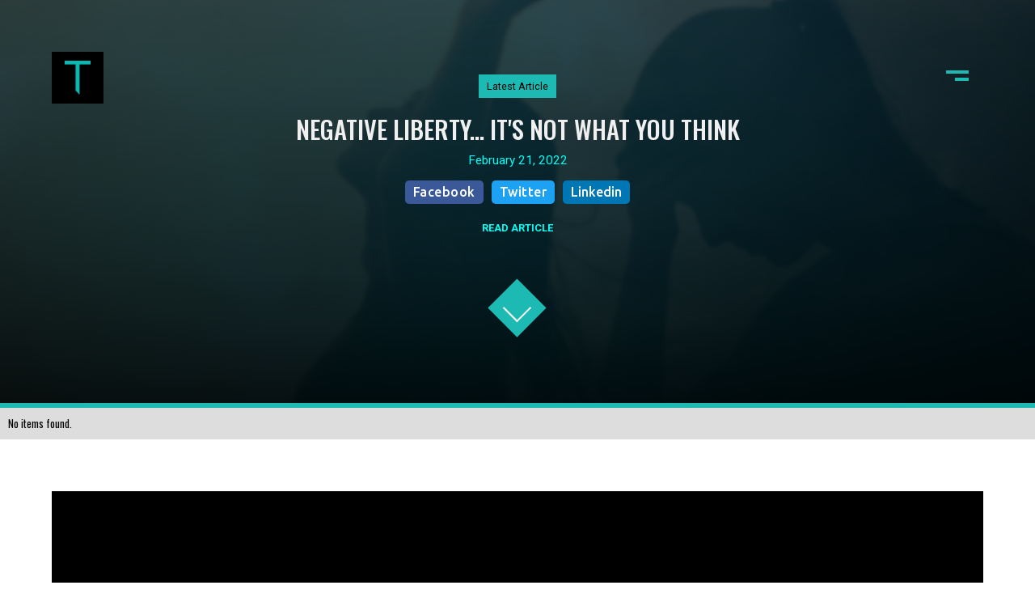

--- FILE ---
content_type: text/html
request_url: https://www.tristanahumada.com/blog-tags/negative-liberty
body_size: 4746
content:
<!DOCTYPE html><!-- This site was created in Webflow. https://webflow.com --><!-- Last Published: Wed Jan 14 2026 19:05:42 GMT+0000 (Coordinated Universal Time) --><html data-wf-domain="www.tristanahumada.com" data-wf-page="5f7cc77dccfe022795a21f89" data-wf-site="5f600dc35be33a51c8259856" data-wf-collection="5f7cc77dccfe022d11a21f87" data-wf-item-slug="negative-liberty"><head><meta charset="utf-8"/><title>Tristan</title><meta content="width=device-width, initial-scale=1" name="viewport"/><meta content="Webflow" name="generator"/><link href="https://cdn.prod.website-files.com/5f600dc35be33a51c8259856/css/tristan-79e555.webflow.shared.653c4484d.css" rel="stylesheet" type="text/css" integrity="sha384-ZTxEhNAIrY+3ZNj0JNOuOl85QMzrkOUaaKU9m4WDZpbvmcSr8DgQ/AcT7Q1R3y3Z" crossorigin="anonymous"/><link href="https://fonts.googleapis.com" rel="preconnect"/><link href="https://fonts.gstatic.com" rel="preconnect" crossorigin="anonymous"/><script src="https://ajax.googleapis.com/ajax/libs/webfont/1.6.26/webfont.js" type="text/javascript"></script><script type="text/javascript">WebFont.load({  google: {    families: ["Oswald:200,300,400,500,600,700","Montserrat:100,100italic,200,200italic,300,300italic,400,400italic,500,500italic,600,600italic,700,700italic,800,800italic,900,900italic","Ubuntu:300,300italic,400,400italic,500,500italic,700,700italic","Roboto:100,300,regular,italic,500,700,900"]  }});</script><script type="text/javascript">!function(o,c){var n=c.documentElement,t=" w-mod-";n.className+=t+"js",("ontouchstart"in o||o.DocumentTouch&&c instanceof DocumentTouch)&&(n.className+=t+"touch")}(window,document);</script><link href="https://cdn.prod.website-files.com/5f600dc35be33a51c8259856/60e67b9448415249d9523ec7_fav.png" rel="shortcut icon" type="image/x-icon"/><link href="https://cdn.prod.website-files.com/5f600dc35be33a51c8259856/60e67bc0a4f0c55cec147ec4_webclip.png" rel="apple-touch-icon"/><link href="rss.xml" rel="alternate" title="RSS Feed" type="application/rss+xml"/><script async="" src="https://www.googletagmanager.com/gtag/js?id=G-TKWBRCRNKR"></script><script type="text/javascript">window.dataLayer = window.dataLayer || [];function gtag(){dataLayer.push(arguments);}gtag('js', new Date());gtag('config', 'G-TKWBRCRNKR', {'anonymize_ip': false});</script><link rel="stylesheet" href="https://cdnjs.cloudflare.com/ajax/libs/fullPage.js/3.0.9/fullpage.min.css" integrity="sha512-8M8By+q+SldLyFJbybaHoAPD6g07xyOcscIOQEypDzBS+sTde5d6mlK2ANIZPnSyxZUqJfCNuaIvjBUi8/RS0w==" crossorigin="anonymous" />
<!-- Meta Pixel Code -->
<script>
!function(f,b,e,v,n,t,s)
{if(f.fbq)return;n=f.fbq=function(){n.callMethod?
n.callMethod.apply(n,arguments):n.queue.push(arguments)};
if(!f._fbq)f._fbq=n;n.push=n;n.loaded=!0;n.version='2.0';
n.queue=[];t=b.createElement(e);t.async=!0;
t.src=v;s=b.getElementsByTagName(e)[0];
s.parentNode.insertBefore(t,s)}(window, document,'script',
'https://connect.facebook.net/en_US/fbevents.js');
fbq('init', '363674245642207');
fbq('track', 'PageView');
</script>
<noscript><img height="1" width="1" style="display:none"
src="https://www.facebook.com/tr?id=363674245642207&ev=PageView&noscript=1"
/></noscript>
<!-- End Meta Pixel Code -->

<script>
!function (w, d, t) {
  w.TiktokAnalyticsObject=t;var ttq=w[t]=w[t]||[];ttq.methods=["page","track","identify","instances","debug","on","off","once","ready","alias","group","enableCookie","disableCookie"],ttq.setAndDefer=function(t,e){t[e]=function(){t.push([e].concat(Array.prototype.slice.call(arguments,0)))}};for(var i=0;i<ttq.methods.length;i++)ttq.setAndDefer(ttq,ttq.methods[i]);ttq.instance=function(t){for(var e=ttq._i[t]||[],n=0;n<ttq.methods.length;n++)ttq.setAndDefer(e,ttq.methods[n]);return e},ttq.load=function(e,n){var i="https://analytics.tiktok.com/i18n/pixel/events.js";ttq._i=ttq._i||{},ttq._i[e]=[],ttq._i[e]._u=i,ttq._t=ttq._t||{},ttq._t[e]=+new Date,ttq._o=ttq._o||{},ttq._o[e]=n||{};var o=document.createElement("script");o.type="text/javascript",o.async=!0,o.src=i+"?sdkid="+e+"&lib="+t;var a=document.getElementsByTagName("script")[0];a.parentNode.insertBefore(o,a)};
  ttq.load('CA7208BC77U5A931QK70');
  ttq.page();
}(window, document, 'ttq');
</script></head><body><div data-collapse="all" data-animation="over-right" data-duration="0" data-easing="ease" data-easing2="ease" role="banner" class="navbar w-nav"><div><a href="/" class="brand w-nav-brand"><img src="https://cdn.prod.website-files.com/5f600dc35be33a51c8259856/5f600f8e6d45eb0d0e4fb36e_T-01.png" loading="lazy" sizes="(max-width: 553px) 98vw, 542px" srcset="https://cdn.prod.website-files.com/5f600dc35be33a51c8259856/5f600f8e6d45eb0d0e4fb36e_T-01-p-500.png 500w, https://cdn.prod.website-files.com/5f600dc35be33a51c8259856/5f600f8e6d45eb0d0e4fb36e_T-01.png 542w" alt="" class="image"/></a><nav role="navigation" class="nav-menu w-nav-menu"><div class="w-layout-grid grid"><div id="w-node-_023665b0-b39c-077a-b799-a29450039281-5003927a" class="div-block-11"><div class="div-block-25"><div class="div-block-15"><a href="/" class="nav-link w-nav-link">Home</a><div class="text-block">Welcome to Tristan</div></div><div class="div-block-15"><a href="/about-me" class="nav-link w-nav-link">About Tristan</a><div class="text-block">What I do</div></div><div class="div-block-15"><a href="/contact-me" class="nav-link w-nav-link">Contact Me</a><div class="text-block">Let&#x27;s connect</div></div></div><div class="div-block-25"><div class="div-block-15"><a href="/blog" class="nav-link w-nav-link">Blog</a><div class="text-block">Read articles</div></div><div class="div-block-15"><a href="/podcast" class="nav-link w-nav-link">Podcast</a><div class="text-block">A Brilliant Tribe</div></div><div class="div-block-15"><a href="/videos" class="nav-link w-nav-link">Videos</a><div class="text-block">Watch now</div></div><div class="div-block-15"><a href="/tristans-book-recommendation" class="nav-link w-nav-link">Books</a><div class="text-block">Tristan&#x27;s Book Recommendation</div></div></div></div><div id="w-node-_023665b0-b39c-077a-b799-a294500392a2-5003927a" class="nav-background"><div class="div-block-12"></div></div><div id="w-node-_023665b0-b39c-077a-b799-a294500392a4-5003927a" class="nav-background"><div class="div-block-12"></div></div><div id="w-node-_023665b0-b39c-077a-b799-a294500392a6-5003927a" class="nav-background"><div class="div-block-12"></div></div><div id="w-node-_023665b0-b39c-077a-b799-a294500392a8-5003927a" class="nav-background"><div class="div-block-12"></div></div><div id="w-node-_023665b0-b39c-077a-b799-a294500392aa-5003927a" class="nav-background"><div class="div-block-12"></div></div><div id="w-node-_023665b0-b39c-077a-b799-a294500392ac-5003927a" class="nav-background"><div class="div-block-12"></div></div></div></nav><div data-w-id="023665b0-b39c-077a-b799-a294500392ae" class="menu-button w-nav-button"><div class="div-block-8"><div class="div-block-7"></div><div class="div-block-7-copy"></div></div></div></div></div><div class="div-block-68"><div class="w-dyn-list"><div role="list" class="w-dyn-items"><div style="background-image:url(&quot;https://cdn.prod.website-files.com/5f714402cb2fc1cca34c00ac/6213fb4ee297a672f13756d4_Brilliant%20Thoughts%20Blog%20Banner.png&quot;)" role="listitem" class="collection-item-2 w-dyn-item"><div data-w-id="6b8cd8c2-23d6-dfae-41bc-be22bf0b4977" class="div-block-69"><div class="text-block-11">Latest Article</div><h2 class="heading-26">Negative Liberty... It&#x27;s Not What You Think</h2><div class="text-block-9">February 21, 2022</div><div class="buttoncontainer-2"><div class="html-embed-6 w-embed"><a class="facebookshare w-button" 
href="https://www.facebook.com/sharer/sharer.php?u=http%3A//www.tristanahumada.com/blog/negative-libertyits-not-what-you-think">
Facebook</a></div><div class="html-embed-6 w-embed"><a class="twittershare w-button" 
href="https://twitter.com/intent/tweet?text=https%3A//www.tristanahumada.com/blog/negative-libertyits-not-what-you-think">
Twitter</a></div><div class="html-embed-8 w-embed"><a class="linkedinshare w-button" 
href="https://www.linkedin.com/shareArticle?mini=true&url=https://www.tristanahumada.com/blog/negative-libertyits-not-what-you-think&title=Negative Liberty... It&#39;s Not What You Think
&summary=Negative Liberty... It&#39;s Not What You Think">
Linkedin</a></div></div><a href="#" class="text-block-10">READ ARTICLE</a><a href="#" class="div-block-70 w-inline-block"><div class="div-block-71"></div></a></div></div></div></div></div><div class="div-block-73"><div class="collection-list-wrapper w-dyn-list"><div class="w-dyn-empty"><div>No items found.</div></div></div></div><div data-w-id="026b1f3a-ea0b-585c-eca4-c100965371b2" class="section"><div class="content black-texts footer"><div class="div-block-22"><div class="div-block-24"><div class="columns-4 w-row"><div class="column-4 w-col w-col-6 w-col-stack"><div class="div-block-23"></div><div class="div-block-23"></div><div class="div-block-23"><a href="/" class="link-block-2 w-inline-block"><h3 class="heading-10">Hello</h3></a><a href="/about-me" class="link-block-2 w-inline-block"><h3 class="heading-10">About</h3></a><a href="/contact-me" class="link-block-2 w-inline-block"><h3 class="heading-10">Contact</h3></a><a href="/blog" class="link-block-2 w-inline-block"><h3 class="heading-10">Blogs</h3></a><a href="/podcast" class="link-block-2 w-inline-block"><h3 class="heading-10">Podcast</h3></a><a href="/videos" class="link-block-2 w-inline-block"><h3 class="heading-10">Videos</h3></a></div></div><div class="column-5 w-col w-col-6 w-col-stack"><div class="w-form"><form id="wf-form-Brilliant-Tribe-footer-subscribe" name="wf-form-Brilliant-Tribe-footer-subscribe" data-name="Brilliant Tribe footer subscribe" method="get" class="form-2" data-wf-page-id="5f7cc77dccfe022795a21f89" data-wf-element-id="026b1f3a-ea0b-585c-eca4-c100965371e0" data-turnstile-sitekey="0x4AAAAAAAQTptj2So4dx43e"><input class="text-field w-input" maxlength="256" name="First-Name" data-name="First Name" placeholder="First Name" type="text" id="First-Name-4"/><input class="text-field w-input" maxlength="256" name="Last-Name" data-name="Last Name" placeholder="Last Name" type="text" id="Last-Name-4"/><input class="text-field w-input" maxlength="256" name="email-2" data-name="Email 2" placeholder="Email" type="email" id="email-2" required=""/><input type="submit" data-wait="Please wait..." class="submit-button w-button" value="GET BRILLIANT"/></form><div class="w-form-done"><div>Thank you! Your submission has been received!</div></div><div class="w-form-fail"><div>Oops! Something went wrong while submitting the form.</div></div></div></div></div><img src="https://cdn.prod.website-files.com/5f600dc35be33a51c8259856/60ca8ab23371ff95350ce03e_Tristan%20Ahumada%20-%20Wht%20-%20Full%20Logo.png" loading="lazy" alt="" class="image-3"/><div class="text-block-5">Y Realty 01373444</div></div></div></div></div><div id="cookie_PopUp" data-w-id="062131e2-6f22-6576-1d80-7138ca5c3345" class="cookie-pop-up"><p class="paragraph-30">Cookies make our site work properly and securely. By allowing us, you will get the best user experience with brand enriched content &amp; relevant products and services.</p><a data-w-id="062131e2-6f22-6576-1d80-7138ca5c3348" href="#" class="small-button w-button">Got it</a></div><script src="https://d3e54v103j8qbb.cloudfront.net/js/jquery-3.5.1.min.dc5e7f18c8.js?site=5f600dc35be33a51c8259856" type="text/javascript" integrity="sha256-9/aliU8dGd2tb6OSsuzixeV4y/faTqgFtohetphbbj0=" crossorigin="anonymous"></script><script src="https://cdn.prod.website-files.com/5f600dc35be33a51c8259856/js/webflow.schunk.36b8fb49256177c8.js" type="text/javascript" integrity="sha384-4abIlA5/v7XaW1HMXKBgnUuhnjBYJ/Z9C1OSg4OhmVw9O3QeHJ/qJqFBERCDPv7G" crossorigin="anonymous"></script><script src="https://cdn.prod.website-files.com/5f600dc35be33a51c8259856/js/webflow.schunk.caf855fe03ddc1e3.js" type="text/javascript" integrity="sha384-gpNfT3YvxFZd49d0mGw7lW/AhVIx818OQ2te+TxHdkuyADkveukttRZq57R2xmZF" crossorigin="anonymous"></script><script src="https://cdn.prod.website-files.com/5f600dc35be33a51c8259856/js/webflow.b8666c11.80d7623b94bb5bfc.js" type="text/javascript" integrity="sha384-RVpJByADGVY4MyhSvGCV3s5zi6Zmdw4kJl/XBNNJ6e6rfzBwrD9zqUjg1QI2Hb41" crossorigin="anonymous"></script><script>
	function setCookie(c_name, value, exdays) {
		var exdate = new Date();
		exdate.setDate(exdate.getDate() + exdays);
		var c_value =
			escape(value) +
			(exdays == null ? "" : "; expires=" + exdate.toUTCString());
		document.cookie = c_name + "=" + c_value;
	}

	function getCookie(c_name) {
		var i,
			x,
			y,
			ARRcookies = document.cookie.split(";");

		for (i = 0; i < ARRcookies.length; i++) {
			x = ARRcookies[i].substr(0, ARRcookies[i].indexOf("="));
			y = ARRcookies[i].substr(ARRcookies[i].indexOf("=") + 1);
			x = x.replace(/^\s+|\s+$/g, "");
			if (x == c_name) {
				return unescape(y);
			}
		}
	}

	if (!getCookie("firsttime")) {
		$("#cookie_PopUp").show();
      	$("#cookie_PopUp a").on("click", function(){
        	setCookie("firsttime", true);
        });
		
	} else {
		
	}
</script>
</body></html>